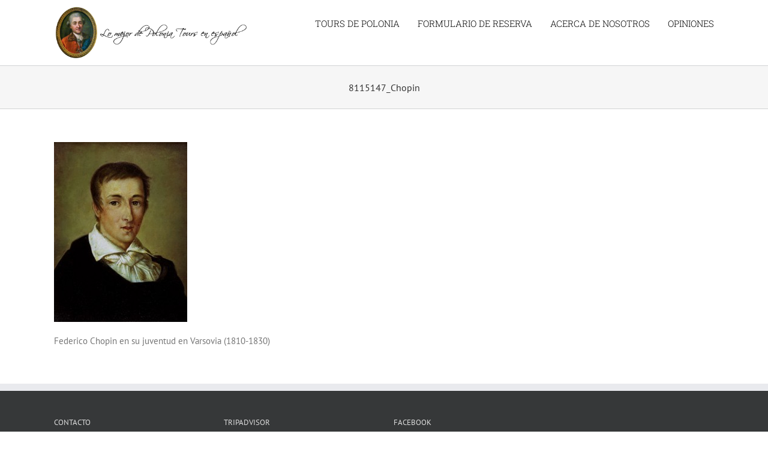

--- FILE ---
content_type: text/html; charset=UTF-8
request_url: https://lomejordepolonia.com/nuestros-tours-2/huellas-federico-chopin-varsovia-zelazowa-wola/8115147_chopin/
body_size: 11951
content:
<!DOCTYPE html>
<html class="avada-html-layout-wide avada-html-header-position-top" lang="es-ES" prefix="og: http://ogp.me/ns# fb: http://ogp.me/ns/fb#">
<head>
	<meta http-equiv="X-UA-Compatible" content="IE=edge" />
	<meta http-equiv="Content-Type" content="text/html; charset=utf-8"/>
	<meta name="viewport" content="width=device-width, initial-scale=1" />
	<meta name='robots' content='index, follow, max-image-preview:large, max-snippet:-1, max-video-preview:-1' />
	<style>img:is([sizes="auto" i], [sizes^="auto," i]) { contain-intrinsic-size: 3000px 1500px }</style>
	<link rel="alternate" hreflang="es" href="https://lomejordepolonia.com/nuestros-tours-2/huellas-federico-chopin-varsovia-zelazowa-wola/8115147_chopin/" />

	<!-- This site is optimized with the Yoast SEO plugin v25.1 - https://yoast.com/wordpress/plugins/seo/ -->
	<title>8115147_Chopin - Lo mejor de Polonia</title>
	<link rel="canonical" href="https://lomejordepolonia.com/nuestros-tours-2/huellas-federico-chopin-varsovia-zelazowa-wola/8115147_chopin/" />
	<meta property="og:locale" content="es_ES" />
	<meta property="og:type" content="article" />
	<meta property="og:title" content="8115147_Chopin - Lo mejor de Polonia" />
	<meta property="og:description" content="Federico Chopin en su juventud en Varsovia (1810-1830)" />
	<meta property="og:url" content="https://lomejordepolonia.com/nuestros-tours-2/huellas-federico-chopin-varsovia-zelazowa-wola/8115147_chopin/" />
	<meta property="og:site_name" content="Lo mejor de Polonia" />
	<meta property="article:modified_time" content="2018-12-31T16:56:18+00:00" />
	<meta property="og:image" content="https://lomejordepolonia.com/nuestros-tours-2/huellas-federico-chopin-varsovia-zelazowa-wola/8115147_chopin" />
	<meta property="og:image:width" content="350" />
	<meta property="og:image:height" content="472" />
	<meta property="og:image:type" content="image/jpeg" />
	<meta name="twitter:card" content="summary_large_image" />
	<script type="application/ld+json" class="yoast-schema-graph">{"@context":"https://schema.org","@graph":[{"@type":"WebPage","@id":"https://lomejordepolonia.com/nuestros-tours-2/huellas-federico-chopin-varsovia-zelazowa-wola/8115147_chopin/","url":"https://lomejordepolonia.com/nuestros-tours-2/huellas-federico-chopin-varsovia-zelazowa-wola/8115147_chopin/","name":"8115147_Chopin - Lo mejor de Polonia","isPartOf":{"@id":"https://lomejordepolonia.com/#website"},"primaryImageOfPage":{"@id":"https://lomejordepolonia.com/nuestros-tours-2/huellas-federico-chopin-varsovia-zelazowa-wola/8115147_chopin/#primaryimage"},"image":{"@id":"https://lomejordepolonia.com/nuestros-tours-2/huellas-federico-chopin-varsovia-zelazowa-wola/8115147_chopin/#primaryimage"},"thumbnailUrl":"https://lomejordepolonia.com/wp-content/uploads/2018/12/8115147_Chopin.jpg","datePublished":"2018-12-31T16:52:37+00:00","dateModified":"2018-12-31T16:56:18+00:00","breadcrumb":{"@id":"https://lomejordepolonia.com/nuestros-tours-2/huellas-federico-chopin-varsovia-zelazowa-wola/8115147_chopin/#breadcrumb"},"inLanguage":"es","potentialAction":[{"@type":"ReadAction","target":["https://lomejordepolonia.com/nuestros-tours-2/huellas-federico-chopin-varsovia-zelazowa-wola/8115147_chopin/"]}]},{"@type":"ImageObject","inLanguage":"es","@id":"https://lomejordepolonia.com/nuestros-tours-2/huellas-federico-chopin-varsovia-zelazowa-wola/8115147_chopin/#primaryimage","url":"https://lomejordepolonia.com/wp-content/uploads/2018/12/8115147_Chopin.jpg","contentUrl":"https://lomejordepolonia.com/wp-content/uploads/2018/12/8115147_Chopin.jpg","width":350,"height":472,"caption":"Federico Chopin en su juventud en Varsovia (1810-1830)"},{"@type":"BreadcrumbList","@id":"https://lomejordepolonia.com/nuestros-tours-2/huellas-federico-chopin-varsovia-zelazowa-wola/8115147_chopin/#breadcrumb","itemListElement":[{"@type":"ListItem","position":1,"name":"Strona główna","item":"https://lomejordepolonia.com/"},{"@type":"ListItem","position":2,"name":"¡Los mejores tours de Polonia en español!_OLD","item":"https://lomejordepolonia.com/nuestros-tours-2/"},{"@type":"ListItem","position":3,"name":"TOUR CHOPIN EN VARSOVIA Y ŻELAZOWA WOLA","item":"https://lomejordepolonia.com/nuestros-tours-2/huellas-federico-chopin-varsovia-zelazowa-wola/"},{"@type":"ListItem","position":4,"name":"8115147_Chopin"}]},{"@type":"WebSite","@id":"https://lomejordepolonia.com/#website","url":"https://lomejordepolonia.com/","name":"Lo mejor de Polonia","description":"Tours en español","potentialAction":[{"@type":"SearchAction","target":{"@type":"EntryPoint","urlTemplate":"https://lomejordepolonia.com/?s={search_term_string}"},"query-input":{"@type":"PropertyValueSpecification","valueRequired":true,"valueName":"search_term_string"}}],"inLanguage":"es"}]}</script>
	<!-- / Yoast SEO plugin. -->


<link rel="alternate" type="application/rss+xml" title="Lo mejor de Polonia &raquo; Feed" href="https://lomejordepolonia.com/feed/" />
<link rel="alternate" type="application/rss+xml" title="Lo mejor de Polonia &raquo; Feed de los comentarios" href="https://lomejordepolonia.com/comments/feed/" />
		
		
		
									<meta name="description" content="Federico Chopin en su juventud en Varsovia (1810-1830)"/>
				
		<meta property="og:locale" content="es_ES"/>
		<meta property="og:type" content="article"/>
		<meta property="og:site_name" content="Lo mejor de Polonia"/>
		<meta property="og:title" content="8115147_Chopin - Lo mejor de Polonia"/>
				<meta property="og:description" content="Federico Chopin en su juventud en Varsovia (1810-1830)"/>
				<meta property="og:url" content="https://lomejordepolonia.com/nuestros-tours-2/huellas-federico-chopin-varsovia-zelazowa-wola/8115147_chopin/"/>
													<meta property="article:modified_time" content="2018-12-31T16:56:18+00:00"/>
											<meta property="og:image" content="https://lomejordepolonia.com/wp-content/uploads/2022/02/Logo-y-texto-ver-2-na-www-default.png"/>
		<meta property="og:image:width" content="960"/>
		<meta property="og:image:height" content="260"/>
		<meta property="og:image:type" content="image/png"/>
				<script type="text/javascript">
/* <![CDATA[ */
window._wpemojiSettings = {"baseUrl":"https:\/\/s.w.org\/images\/core\/emoji\/15.0.3\/72x72\/","ext":".png","svgUrl":"https:\/\/s.w.org\/images\/core\/emoji\/15.0.3\/svg\/","svgExt":".svg","source":{"concatemoji":"https:\/\/lomejordepolonia.com\/wp-includes\/js\/wp-emoji-release.min.js?ver=6.7.4"}};
/*! This file is auto-generated */
!function(i,n){var o,s,e;function c(e){try{var t={supportTests:e,timestamp:(new Date).valueOf()};sessionStorage.setItem(o,JSON.stringify(t))}catch(e){}}function p(e,t,n){e.clearRect(0,0,e.canvas.width,e.canvas.height),e.fillText(t,0,0);var t=new Uint32Array(e.getImageData(0,0,e.canvas.width,e.canvas.height).data),r=(e.clearRect(0,0,e.canvas.width,e.canvas.height),e.fillText(n,0,0),new Uint32Array(e.getImageData(0,0,e.canvas.width,e.canvas.height).data));return t.every(function(e,t){return e===r[t]})}function u(e,t,n){switch(t){case"flag":return n(e,"\ud83c\udff3\ufe0f\u200d\u26a7\ufe0f","\ud83c\udff3\ufe0f\u200b\u26a7\ufe0f")?!1:!n(e,"\ud83c\uddfa\ud83c\uddf3","\ud83c\uddfa\u200b\ud83c\uddf3")&&!n(e,"\ud83c\udff4\udb40\udc67\udb40\udc62\udb40\udc65\udb40\udc6e\udb40\udc67\udb40\udc7f","\ud83c\udff4\u200b\udb40\udc67\u200b\udb40\udc62\u200b\udb40\udc65\u200b\udb40\udc6e\u200b\udb40\udc67\u200b\udb40\udc7f");case"emoji":return!n(e,"\ud83d\udc26\u200d\u2b1b","\ud83d\udc26\u200b\u2b1b")}return!1}function f(e,t,n){var r="undefined"!=typeof WorkerGlobalScope&&self instanceof WorkerGlobalScope?new OffscreenCanvas(300,150):i.createElement("canvas"),a=r.getContext("2d",{willReadFrequently:!0}),o=(a.textBaseline="top",a.font="600 32px Arial",{});return e.forEach(function(e){o[e]=t(a,e,n)}),o}function t(e){var t=i.createElement("script");t.src=e,t.defer=!0,i.head.appendChild(t)}"undefined"!=typeof Promise&&(o="wpEmojiSettingsSupports",s=["flag","emoji"],n.supports={everything:!0,everythingExceptFlag:!0},e=new Promise(function(e){i.addEventListener("DOMContentLoaded",e,{once:!0})}),new Promise(function(t){var n=function(){try{var e=JSON.parse(sessionStorage.getItem(o));if("object"==typeof e&&"number"==typeof e.timestamp&&(new Date).valueOf()<e.timestamp+604800&&"object"==typeof e.supportTests)return e.supportTests}catch(e){}return null}();if(!n){if("undefined"!=typeof Worker&&"undefined"!=typeof OffscreenCanvas&&"undefined"!=typeof URL&&URL.createObjectURL&&"undefined"!=typeof Blob)try{var e="postMessage("+f.toString()+"("+[JSON.stringify(s),u.toString(),p.toString()].join(",")+"));",r=new Blob([e],{type:"text/javascript"}),a=new Worker(URL.createObjectURL(r),{name:"wpTestEmojiSupports"});return void(a.onmessage=function(e){c(n=e.data),a.terminate(),t(n)})}catch(e){}c(n=f(s,u,p))}t(n)}).then(function(e){for(var t in e)n.supports[t]=e[t],n.supports.everything=n.supports.everything&&n.supports[t],"flag"!==t&&(n.supports.everythingExceptFlag=n.supports.everythingExceptFlag&&n.supports[t]);n.supports.everythingExceptFlag=n.supports.everythingExceptFlag&&!n.supports.flag,n.DOMReady=!1,n.readyCallback=function(){n.DOMReady=!0}}).then(function(){return e}).then(function(){var e;n.supports.everything||(n.readyCallback(),(e=n.source||{}).concatemoji?t(e.concatemoji):e.wpemoji&&e.twemoji&&(t(e.twemoji),t(e.wpemoji)))}))}((window,document),window._wpemojiSettings);
/* ]]> */
</script>
<style id='wp-emoji-styles-inline-css' type='text/css'>

	img.wp-smiley, img.emoji {
		display: inline !important;
		border: none !important;
		box-shadow: none !important;
		height: 1em !important;
		width: 1em !important;
		margin: 0 0.07em !important;
		vertical-align: -0.1em !important;
		background: none !important;
		padding: 0 !important;
	}
</style>
<link rel='stylesheet' id='contact-form-7-css' href='https://lomejordepolonia.com/wp-content/plugins/contact-form-7/includes/css/styles.css?ver=6.1' type='text/css' media='all' />
<link rel='stylesheet' id='fusion-dynamic-css-css' href='https://lomejordepolonia.com/wp-content/uploads/fusion-styles/e1baef2cddd863a9e5c77b3255fbabfc.min.css?ver=3.11.15' type='text/css' media='all' />
<script type="text/javascript" src="https://lomejordepolonia.com/wp-includes/js/jquery/jquery.min.js?ver=3.7.1" id="jquery-core-js"></script>
<script type="text/javascript" src="https://lomejordepolonia.com/wp-includes/js/jquery/jquery-migrate.min.js?ver=3.4.1" id="jquery-migrate-js"></script>
<link rel="https://api.w.org/" href="https://lomejordepolonia.com/wp-json/" /><link rel="alternate" title="JSON" type="application/json" href="https://lomejordepolonia.com/wp-json/wp/v2/media/13818" /><link rel="EditURI" type="application/rsd+xml" title="RSD" href="https://lomejordepolonia.com/xmlrpc.php?rsd" />
<meta name="generator" content="WordPress 6.7.4" />
<link rel='shortlink' href='https://lomejordepolonia.com/?p=13818' />
<link rel="alternate" title="oEmbed (JSON)" type="application/json+oembed" href="https://lomejordepolonia.com/wp-json/oembed/1.0/embed?url=https%3A%2F%2Flomejordepolonia.com%2Fnuestros-tours-2%2Fhuellas-federico-chopin-varsovia-zelazowa-wola%2F8115147_chopin%2F" />
<link rel="alternate" title="oEmbed (XML)" type="text/xml+oembed" href="https://lomejordepolonia.com/wp-json/oembed/1.0/embed?url=https%3A%2F%2Flomejordepolonia.com%2Fnuestros-tours-2%2Fhuellas-federico-chopin-varsovia-zelazowa-wola%2F8115147_chopin%2F&#038;format=xml" />
<meta name="generator" content="WPML ver:4.0.5 stt:2;" />
<style type="text/css" id="css-fb-visibility">@media screen and (max-width: 640px){.fusion-no-small-visibility{display:none !important;}body .sm-text-align-center{text-align:center !important;}body .sm-text-align-left{text-align:left !important;}body .sm-text-align-right{text-align:right !important;}body .sm-flex-align-center{justify-content:center !important;}body .sm-flex-align-flex-start{justify-content:flex-start !important;}body .sm-flex-align-flex-end{justify-content:flex-end !important;}body .sm-mx-auto{margin-left:auto !important;margin-right:auto !important;}body .sm-ml-auto{margin-left:auto !important;}body .sm-mr-auto{margin-right:auto !important;}body .fusion-absolute-position-small{position:absolute;top:auto;width:100%;}.awb-sticky.awb-sticky-small{ position: sticky; top: var(--awb-sticky-offset,0); }}@media screen and (min-width: 641px) and (max-width: 1024px){.fusion-no-medium-visibility{display:none !important;}body .md-text-align-center{text-align:center !important;}body .md-text-align-left{text-align:left !important;}body .md-text-align-right{text-align:right !important;}body .md-flex-align-center{justify-content:center !important;}body .md-flex-align-flex-start{justify-content:flex-start !important;}body .md-flex-align-flex-end{justify-content:flex-end !important;}body .md-mx-auto{margin-left:auto !important;margin-right:auto !important;}body .md-ml-auto{margin-left:auto !important;}body .md-mr-auto{margin-right:auto !important;}body .fusion-absolute-position-medium{position:absolute;top:auto;width:100%;}.awb-sticky.awb-sticky-medium{ position: sticky; top: var(--awb-sticky-offset,0); }}@media screen and (min-width: 1025px){.fusion-no-large-visibility{display:none !important;}body .lg-text-align-center{text-align:center !important;}body .lg-text-align-left{text-align:left !important;}body .lg-text-align-right{text-align:right !important;}body .lg-flex-align-center{justify-content:center !important;}body .lg-flex-align-flex-start{justify-content:flex-start !important;}body .lg-flex-align-flex-end{justify-content:flex-end !important;}body .lg-mx-auto{margin-left:auto !important;margin-right:auto !important;}body .lg-ml-auto{margin-left:auto !important;}body .lg-mr-auto{margin-right:auto !important;}body .fusion-absolute-position-large{position:absolute;top:auto;width:100%;}.awb-sticky.awb-sticky-large{ position: sticky; top: var(--awb-sticky-offset,0); }}</style><meta name="generator" content="Elementor 3.28.4; features: additional_custom_breakpoints, e_local_google_fonts; settings: css_print_method-external, google_font-enabled, font_display-auto">
<style type="text/css">.recentcomments a{display:inline !important;padding:0 !important;margin:0 !important;}</style>			<style>
				.e-con.e-parent:nth-of-type(n+4):not(.e-lazyloaded):not(.e-no-lazyload),
				.e-con.e-parent:nth-of-type(n+4):not(.e-lazyloaded):not(.e-no-lazyload) * {
					background-image: none !important;
				}
				@media screen and (max-height: 1024px) {
					.e-con.e-parent:nth-of-type(n+3):not(.e-lazyloaded):not(.e-no-lazyload),
					.e-con.e-parent:nth-of-type(n+3):not(.e-lazyloaded):not(.e-no-lazyload) * {
						background-image: none !important;
					}
				}
				@media screen and (max-height: 640px) {
					.e-con.e-parent:nth-of-type(n+2):not(.e-lazyloaded):not(.e-no-lazyload),
					.e-con.e-parent:nth-of-type(n+2):not(.e-lazyloaded):not(.e-no-lazyload) * {
						background-image: none !important;
					}
				}
			</style>
			<link rel="icon" href="https://lomejordepolonia.com/wp-content/uploads/2016/11/ms-icon-310x310-66x66.png" sizes="32x32" />
<link rel="icon" href="https://lomejordepolonia.com/wp-content/uploads/2016/11/ms-icon-310x310-200x200.png" sizes="192x192" />
<link rel="apple-touch-icon" href="https://lomejordepolonia.com/wp-content/uploads/2016/11/ms-icon-310x310-200x200.png" />
<meta name="msapplication-TileImage" content="https://lomejordepolonia.com/wp-content/uploads/2016/11/ms-icon-310x310-300x300.png" />
		<script type="text/javascript">
			var doc = document.documentElement;
			doc.setAttribute( 'data-useragent', navigator.userAgent );
		</script>
		<!-- Global site tag (gtag.js) - Google Analytics -->
<script async src="https://www.googletagmanager.com/gtag/js?id=G-252BCQC7SM"></script>
<script>
  window.dataLayer = window.dataLayer || [];
  function gtag(){dataLayer.push(arguments);}
  gtag('js', new Date());

  gtag('config', 'G-252BCQC7SM');
</script>
	</head>

<body class="attachment attachment-template-default attachmentid-13818 attachment-jpeg fusion-image-hovers fusion-pagination-sizing fusion-button_type-flat fusion-button_span-no fusion-button_gradient-linear avada-image-rollover-circle-yes avada-image-rollover-yes avada-image-rollover-direction-left fusion-has-button-gradient fusion-body ltr fusion-sticky-header no-tablet-sticky-header no-mobile-sticky-header no-mobile-slidingbar avada-has-rev-slider-styles fusion-disable-outline fusion-sub-menu-fade mobile-logo-pos-left layout-wide-mode avada-has-boxed-modal-shadow- layout-scroll-offset-full avada-has-zero-margin-offset-top fusion-top-header menu-text-align-left mobile-menu-design-modern fusion-show-pagination-text fusion-header-layout-v1 avada-responsive avada-footer-fx-bg-parallax avada-menu-highlight-style-bar fusion-search-form-clean fusion-main-menu-search-overlay fusion-avatar-circle avada-sticky-shrinkage avada-dropdown-styles avada-blog-layout-large avada-blog-archive-layout-grid avada-header-shadow-no avada-menu-icon-position-left avada-has-megamenu-shadow avada-has-mainmenu-dropdown-divider avada-has-breadcrumb-mobile-hidden avada-has-page-title-mobile-height-auto avada-has-titlebar-bar_and_content avada-has-pagination-padding avada-flyout-menu-direction-fade avada-ec-views-v1 elementor-default elementor-kit-14359" data-awb-post-id="13818">
		<a class="skip-link screen-reader-text" href="#content">Saltar al contenido</a>

	<div id="boxed-wrapper">
		
		<div id="wrapper" class="fusion-wrapper">
			<div id="home" style="position:relative;top:-1px;"></div>
							
										
							<div id="sliders-container" class="fusion-slider-visibility">
					</div>
				
					
			<header class="fusion-header-wrapper">
				<div class="fusion-header-v1 fusion-logo-alignment fusion-logo-left fusion-sticky-menu-1 fusion-sticky-logo-1 fusion-mobile-logo-1  fusion-mobile-menu-design-modern">
					<div class="fusion-header-sticky-height"></div>
<div class="fusion-header">
	<div class="fusion-row">
					<div class="fusion-logo" data-margin-top="10px" data-margin-bottom="10px" data-margin-left="0px" data-margin-right="0px">
			<a class="fusion-logo-link"  href="https://lomejordepolonia.com/" >

						<!-- standard logo -->
			<img fetchpriority="high" src="https://lomejordepolonia.com/wp-content/uploads/2022/02/Logo-y-texto-ver-2-na-www-default.png" srcset="https://lomejordepolonia.com/wp-content/uploads/2022/02/Logo-y-texto-ver-2-na-www-default.png 1x, https://lomejordepolonia.com/wp-content/uploads/2022/02/Logo-y-texto-ver-2-na-www-retina-full-HD.png 2x" width="960" height="260" style="max-height:260px;height:auto;" alt="Lo mejor de Polonia Logo" data-retina_logo_url="https://lomejordepolonia.com/wp-content/uploads/2022/02/Logo-y-texto-ver-2-na-www-retina-full-HD.png" class="fusion-standard-logo" />

											<!-- mobile logo -->
				<img src="https://lomejordepolonia.com/wp-content/uploads/2022/02/Logo-y-texto-ver-2-movil-na-www-resized.png" srcset="https://lomejordepolonia.com/wp-content/uploads/2022/02/Logo-y-texto-ver-2-movil-na-www-resized.png 1x, https://lomejordepolonia.com/wp-content/uploads/2022/02/Logo-y-texto-ver-2-movil-na-www-resized.png 2x" width="640" height="274" style="max-height:274px;height:auto;" alt="Lo mejor de Polonia Logo" data-retina_logo_url="https://lomejordepolonia.com/wp-content/uploads/2022/02/Logo-y-texto-ver-2-movil-na-www-resized.png" class="fusion-mobile-logo" />
			
											<!-- sticky header logo -->
				<img src="https://lomejordepolonia.com/wp-content/uploads/2022/02/Logo-y-texto-ver-2-na-www-cabecera-fija-una-linia.png" srcset="https://lomejordepolonia.com/wp-content/uploads/2022/02/Logo-y-texto-ver-2-na-www-cabecera-fija-una-linia.png 1x, https://lomejordepolonia.com/wp-content/uploads/2022/02/Logo-y-texto-ver-2-na-www-default.png 2x" width="480" height="130" style="max-height:130px;height:auto;" alt="Lo mejor de Polonia Logo" data-retina_logo_url="https://lomejordepolonia.com/wp-content/uploads/2022/02/Logo-y-texto-ver-2-na-www-default.png" class="fusion-sticky-logo" />
					</a>
		</div>		<nav class="fusion-main-menu" aria-label="Menú principal"><div class="fusion-overlay-search">		<form role="search" class="searchform fusion-search-form  fusion-search-form-clean" method="get" action="https://lomejordepolonia.com/">
			<div class="fusion-search-form-content">

				
				<div class="fusion-search-field search-field">
					<label><span class="screen-reader-text">Buscar:</span>
													<input type="search" value="" name="s" class="s" placeholder="Buscar..." required aria-required="true" aria-label="Buscar..."/>
											</label>
				</div>
				<div class="fusion-search-button search-button">
					<input type="submit" class="fusion-search-submit searchsubmit" aria-label="Buscar" value="&#xf002;" />
									</div>

				
			</div>


			
		</form>
		<div class="fusion-search-spacer"></div><a href="#" role="button" aria-label="Close Search" class="fusion-close-search"></a></div><ul id="menu-main" class="fusion-menu"><li  id="menu-item-14135"  class="menu-item menu-item-type-post_type menu-item-object-page menu-item-home menu-item-14135"  data-item-id="14135"><a  href="https://lomejordepolonia.com/" class="fusion-bar-highlight"><span class="menu-text">TOURS DE POLONIA</span></a></li><li  id="menu-item-13500"  class="menu-item menu-item-type-post_type menu-item-object-page menu-item-13500"  data-item-id="13500"><a  href="https://lomejordepolonia.com/contacto/" class="fusion-bar-highlight"><span class="menu-text">FORMULARIO DE RESERVA</span></a></li><li  id="menu-item-11696"  class="menu-item menu-item-type-post_type menu-item-object-page menu-item-11696"  data-item-id="11696"><a  href="https://lomejordepolonia.com/acerca-de-nosotros/" class="fusion-bar-highlight"><span class="menu-text">ACERCA DE NOSOTROS</span></a></li><li  id="menu-item-12366"  class="menu-item menu-item-type-post_type menu-item-object-page menu-item-12366"  data-item-id="12366"><a  href="https://lomejordepolonia.com/resenas/" class="fusion-bar-highlight"><span class="menu-text">OPINIONES</span></a></li></ul></nav><nav class="fusion-main-menu fusion-sticky-menu" aria-label="Main Menu Sticky"><div class="fusion-overlay-search">		<form role="search" class="searchform fusion-search-form  fusion-search-form-clean" method="get" action="https://lomejordepolonia.com/">
			<div class="fusion-search-form-content">

				
				<div class="fusion-search-field search-field">
					<label><span class="screen-reader-text">Buscar:</span>
													<input type="search" value="" name="s" class="s" placeholder="Buscar..." required aria-required="true" aria-label="Buscar..."/>
											</label>
				</div>
				<div class="fusion-search-button search-button">
					<input type="submit" class="fusion-search-submit searchsubmit" aria-label="Buscar" value="&#xf002;" />
									</div>

				
			</div>


			
		</form>
		<div class="fusion-search-spacer"></div><a href="#" role="button" aria-label="Close Search" class="fusion-close-search"></a></div><ul id="menu-main-1" class="fusion-menu"><li   class="menu-item menu-item-type-post_type menu-item-object-page menu-item-home menu-item-14135"  data-item-id="14135"><a  href="https://lomejordepolonia.com/" class="fusion-bar-highlight"><span class="menu-text">TOURS DE POLONIA</span></a></li><li   class="menu-item menu-item-type-post_type menu-item-object-page menu-item-13500"  data-item-id="13500"><a  href="https://lomejordepolonia.com/contacto/" class="fusion-bar-highlight"><span class="menu-text">FORMULARIO DE RESERVA</span></a></li><li   class="menu-item menu-item-type-post_type menu-item-object-page menu-item-11696"  data-item-id="11696"><a  href="https://lomejordepolonia.com/acerca-de-nosotros/" class="fusion-bar-highlight"><span class="menu-text">ACERCA DE NOSOTROS</span></a></li><li   class="menu-item menu-item-type-post_type menu-item-object-page menu-item-12366"  data-item-id="12366"><a  href="https://lomejordepolonia.com/resenas/" class="fusion-bar-highlight"><span class="menu-text">OPINIONES</span></a></li></ul></nav>	<div class="fusion-mobile-menu-icons">
							<a href="#" class="fusion-icon awb-icon-bars" aria-label="Alternar menú móvil" aria-expanded="false"></a>
		
		
		
			</div>

<nav class="fusion-mobile-nav-holder fusion-mobile-menu-text-align-left" aria-label="Main Menu Mobile"></nav>

	<nav class="fusion-mobile-nav-holder fusion-mobile-menu-text-align-left fusion-mobile-sticky-nav-holder" aria-label="Main Menu Mobile Sticky"></nav>
					</div>
</div>
				</div>
				<div class="fusion-clearfix"></div>
			</header>
			
							
			<section class="avada-page-titlebar-wrapper" aria-label="Barra de título de la página">
	<div class="fusion-page-title-bar fusion-page-title-bar-breadcrumbs fusion-page-title-bar-center">
		<div class="fusion-page-title-row">
			<div class="fusion-page-title-wrapper">
				<div class="fusion-page-title-captions">

																							<h1 class="entry-title">8115147_Chopin</h1>

											
																
				</div>

				
			</div>
		</div>
	</div>
</section>

						<main id="main" class="clearfix ">
				<div class="fusion-row" style="">
<section id="content" style="width: 100%;">
					<div id="post-13818" class="post-13818 attachment type-attachment status-inherit hentry">
			<span class="entry-title rich-snippet-hidden">8115147_Chopin</span><span class="vcard rich-snippet-hidden"><span class="fn"><a href="https://lomejordepolonia.com/author/administrator/" title="Entradas de Kazik Przeszowski" rel="author">Kazik Przeszowski</a></span></span><span class="updated rich-snippet-hidden">2018-12-31T16:56:18+00:00</span>
				
			<div class="post-content">
				<p class="attachment"><a data-rel="iLightbox[postimages]" data-title="" data-caption="" href='https://lomejordepolonia.com/wp-content/uploads/2018/12/8115147_Chopin.jpg'><img loading="lazy" decoding="async" width="222" height="300" src="https://lomejordepolonia.com/wp-content/uploads/2018/12/8115147_Chopin-222x300.jpg" class="attachment-medium size-medium" alt="Federico Chopin en su juventud en Varsovia (1810-1830)" srcset="https://lomejordepolonia.com/wp-content/uploads/2018/12/8115147_Chopin-200x270.jpg 200w, https://lomejordepolonia.com/wp-content/uploads/2018/12/8115147_Chopin-222x300.jpg 222w, https://lomejordepolonia.com/wp-content/uploads/2018/12/8115147_Chopin.jpg 350w" sizes="(max-width: 222px) 100vw, 222px" /></a></p>
<p>Federico Chopin en su juventud en Varsovia (1810-1830)</p>
							</div>
																													</div>
	</section>
						
					</div>  <!-- fusion-row -->
				</main>  <!-- #main -->
				
				
								
					
		<div class="fusion-footer">
					
	<footer class="fusion-footer-widget-area fusion-widget-area">
		<div class="fusion-row">
			<div class="fusion-columns fusion-columns-4 fusion-widget-area">
				
																									<div class="fusion-column col-lg-3 col-md-3 col-sm-3">
							<section id="contact_info-widget-5" class="fusion-footer-widget-column widget contact_info"><h4 class="widget-title">Contacto</h4>
		<div class="contact-info-container">
			
			
							<p class="mobile">Móvil: <a href="tel:+48-784-984-760 (estamos en el Whatsapp)">+48-784-984-760 (estamos en el Whatsapp)</a></p>
			
			
												<p class="email">Email: <a href="mailto:&#99;&#97;si&#109;&#105;ro&#64;&#108;&#111;mej&#111;&#114;d&#101;&#112;&#111;lo&#110;&#105;&#97;.&#99;&#111;m">casimiro@lomejordepolonia.com</a></p>
							
					</div>
		<div style="clear:both;"></div></section><section id="text-39" class="fusion-footer-widget-column widget widget_text" style="border-style: solid;border-color:transparent;border-width:0px;">			<div class="textwidget"><ul>
<li><a href="https://lomejordepolonia.com/politica-de-cookies/">Política de cookies</a></li>
<li><a href="https://lomejordepolonia.com/politica-de-privacidad/">Política de privacidad</a></li>
<li><a href="https://lomejordepolonia.com/reglamentos-de-servicio/">Reglamentos de servicio</a></li>
<li><a href="https://lomejordepolonia.com/politica-de-cancelacion/">Política de cancelación</a></li>
</ul>
</div>
		<div style="clear:both;"></div></section>																					</div>
																										<div class="fusion-column col-lg-3 col-md-3 col-sm-3">
							<section id="text-36" class="fusion-footer-widget-column widget widget_text"><h4 class="widget-title">TRIPADVISOR</h4>			<div class="textwidget"><div id="TA_excellent486" class="TA_excellent">
<ul id="34QgnEAE4D" class="TA_links ePjmKNTX9Av">
<li id="H7Yr6l" class="7NRu2VGu4gsS">
<a target="_blank" href="https://www.tripadvisor.es/"><img src="https://static.tacdn.com/img2/widget/tripadvisor_logo_115x18.gif" alt="TripAdvisor" class="widEXCIMG" id="CDSWIDEXCLOGO"/></a>
</li>
</ul>
</div>
<script async src="https://www.jscache.com/wejs?wtype=excellent&amp;uniq=486&amp;locationId=4374310&amp;lang=es&amp;display_version=2" data-loadtrk onload="this.loadtrk=true"></script></div>
		<div style="clear:both;"></div></section>																					</div>
																										<div class="fusion-column col-lg-3 col-md-3 col-sm-3">
							<section id="text-33" class="fusion-footer-widget-column widget widget_text"><h4 class="widget-title">FACEBOOK</h4>			<div class="textwidget"><iframe src="https://www.facebook.com/plugins/page.php?href=https%3A%2F%2Fwww.facebook.com%2FLo-mejor-de-Varsovia-Warsaw-landmarks-Tourism-services-368007016604494%2F&tabs&width=200&height=130&small_header=false&adapt_container_width=true&hide_cover=true&show_facepile=false&appId" style="border:none;overflow:hidden" scrolling="no" frameborder="0" allowTransparency="true"></iframe></div>
		<div style="clear:both;"></div></section>																					</div>
																										<div class="fusion-column fusion-column-last col-lg-3 col-md-3 col-sm-3">
													</div>
																											
				<div class="fusion-clearfix"></div>
			</div> <!-- fusion-columns -->
		</div> <!-- fusion-row -->
	</footer> <!-- fusion-footer-widget-area -->

	
	<footer id="footer" class="fusion-footer-copyright-area">
		<div class="fusion-row">
			<div class="fusion-copyright-content">

				<div class="fusion-copyright-notice">
		<div>
		© 2025 Travel Agency "Lo mejor de Europa" s.c. | Todos los derechos reservados	</div>
</div>

			</div> <!-- fusion-fusion-copyright-content -->
		</div> <!-- fusion-row -->
	</footer> <!-- #footer -->
		</div> <!-- fusion-footer -->

		
																</div> <!-- wrapper -->
		</div> <!-- #boxed-wrapper -->
				<a class="fusion-one-page-text-link fusion-page-load-link" tabindex="-1" href="#" aria-hidden="true">Page load link</a>

		<div class="avada-footer-scripts">
			<script type="text/javascript">var fusionNavIsCollapsed=function(e){var t,n;window.innerWidth<=e.getAttribute("data-breakpoint")?(e.classList.add("collapse-enabled"),e.classList.remove("awb-menu_desktop"),e.classList.contains("expanded")||window.dispatchEvent(new CustomEvent("fusion-mobile-menu-collapsed",{detail:{nav:e}})),(n=e.querySelectorAll(".menu-item-has-children.expanded")).length&&n.forEach(function(e){e.querySelector(".awb-menu__open-nav-submenu_mobile").setAttribute("aria-expanded","false")})):(null!==e.querySelector(".menu-item-has-children.expanded .awb-menu__open-nav-submenu_click")&&e.querySelector(".menu-item-has-children.expanded .awb-menu__open-nav-submenu_click").click(),e.classList.remove("collapse-enabled"),e.classList.add("awb-menu_desktop"),null!==e.querySelector(".awb-menu__main-ul")&&e.querySelector(".awb-menu__main-ul").removeAttribute("style")),e.classList.add("no-wrapper-transition"),clearTimeout(t),t=setTimeout(()=>{e.classList.remove("no-wrapper-transition")},400),e.classList.remove("loading")},fusionRunNavIsCollapsed=function(){var e,t=document.querySelectorAll(".awb-menu");for(e=0;e<t.length;e++)fusionNavIsCollapsed(t[e])};function avadaGetScrollBarWidth(){var e,t,n,l=document.createElement("p");return l.style.width="100%",l.style.height="200px",(e=document.createElement("div")).style.position="absolute",e.style.top="0px",e.style.left="0px",e.style.visibility="hidden",e.style.width="200px",e.style.height="150px",e.style.overflow="hidden",e.appendChild(l),document.body.appendChild(e),t=l.offsetWidth,e.style.overflow="scroll",t==(n=l.offsetWidth)&&(n=e.clientWidth),document.body.removeChild(e),jQuery("html").hasClass("awb-scroll")&&10<t-n?10:t-n}fusionRunNavIsCollapsed(),window.addEventListener("fusion-resize-horizontal",fusionRunNavIsCollapsed);</script>			<script>
				const lazyloadRunObserver = () => {
					const lazyloadBackgrounds = document.querySelectorAll( `.e-con.e-parent:not(.e-lazyloaded)` );
					const lazyloadBackgroundObserver = new IntersectionObserver( ( entries ) => {
						entries.forEach( ( entry ) => {
							if ( entry.isIntersecting ) {
								let lazyloadBackground = entry.target;
								if( lazyloadBackground ) {
									lazyloadBackground.classList.add( 'e-lazyloaded' );
								}
								lazyloadBackgroundObserver.unobserve( entry.target );
							}
						});
					}, { rootMargin: '200px 0px 200px 0px' } );
					lazyloadBackgrounds.forEach( ( lazyloadBackground ) => {
						lazyloadBackgroundObserver.observe( lazyloadBackground );
					} );
				};
				const events = [
					'DOMContentLoaded',
					'elementor/lazyload/observe',
				];
				events.forEach( ( event ) => {
					document.addEventListener( event, lazyloadRunObserver );
				} );
			</script>
			<style id='global-styles-inline-css' type='text/css'>
:root{--wp--preset--aspect-ratio--square: 1;--wp--preset--aspect-ratio--4-3: 4/3;--wp--preset--aspect-ratio--3-4: 3/4;--wp--preset--aspect-ratio--3-2: 3/2;--wp--preset--aspect-ratio--2-3: 2/3;--wp--preset--aspect-ratio--16-9: 16/9;--wp--preset--aspect-ratio--9-16: 9/16;--wp--preset--color--black: #000000;--wp--preset--color--cyan-bluish-gray: #abb8c3;--wp--preset--color--white: #ffffff;--wp--preset--color--pale-pink: #f78da7;--wp--preset--color--vivid-red: #cf2e2e;--wp--preset--color--luminous-vivid-orange: #ff6900;--wp--preset--color--luminous-vivid-amber: #fcb900;--wp--preset--color--light-green-cyan: #7bdcb5;--wp--preset--color--vivid-green-cyan: #00d084;--wp--preset--color--pale-cyan-blue: #8ed1fc;--wp--preset--color--vivid-cyan-blue: #0693e3;--wp--preset--color--vivid-purple: #9b51e0;--wp--preset--color--awb-color-1: rgba(255,255,255,1);--wp--preset--color--awb-color-2: rgba(246,246,246,1);--wp--preset--color--awb-color-3: rgba(235,234,234,1);--wp--preset--color--awb-color-4: rgba(224,222,222,1);--wp--preset--color--awb-color-5: rgba(116,116,116,1);--wp--preset--color--awb-color-6: rgba(26,128,182,1);--wp--preset--color--awb-color-7: rgba(16,83,120,1);--wp--preset--color--awb-color-8: rgba(51,51,51,1);--wp--preset--color--awb-color-custom-10: rgba(90,171,214,1);--wp--preset--color--awb-color-custom-11: rgba(190,189,189,1);--wp--preset--color--awb-color-custom-12: rgba(0,0,0,1);--wp--preset--color--awb-color-custom-13: rgba(41,129,228,1);--wp--preset--color--awb-color-custom-14: rgba(191,191,191,1);--wp--preset--color--awb-color-custom-15: rgba(229,229,229,1);--wp--preset--color--awb-color-custom-16: rgba(235,234,234,0.8);--wp--preset--color--awb-color-custom-17: rgba(232,232,232,1);--wp--preset--color--awb-color-custom-18: rgba(0,0,0,0.1);--wp--preset--gradient--vivid-cyan-blue-to-vivid-purple: linear-gradient(135deg,rgba(6,147,227,1) 0%,rgb(155,81,224) 100%);--wp--preset--gradient--light-green-cyan-to-vivid-green-cyan: linear-gradient(135deg,rgb(122,220,180) 0%,rgb(0,208,130) 100%);--wp--preset--gradient--luminous-vivid-amber-to-luminous-vivid-orange: linear-gradient(135deg,rgba(252,185,0,1) 0%,rgba(255,105,0,1) 100%);--wp--preset--gradient--luminous-vivid-orange-to-vivid-red: linear-gradient(135deg,rgba(255,105,0,1) 0%,rgb(207,46,46) 100%);--wp--preset--gradient--very-light-gray-to-cyan-bluish-gray: linear-gradient(135deg,rgb(238,238,238) 0%,rgb(169,184,195) 100%);--wp--preset--gradient--cool-to-warm-spectrum: linear-gradient(135deg,rgb(74,234,220) 0%,rgb(151,120,209) 20%,rgb(207,42,186) 40%,rgb(238,44,130) 60%,rgb(251,105,98) 80%,rgb(254,248,76) 100%);--wp--preset--gradient--blush-light-purple: linear-gradient(135deg,rgb(255,206,236) 0%,rgb(152,150,240) 100%);--wp--preset--gradient--blush-bordeaux: linear-gradient(135deg,rgb(254,205,165) 0%,rgb(254,45,45) 50%,rgb(107,0,62) 100%);--wp--preset--gradient--luminous-dusk: linear-gradient(135deg,rgb(255,203,112) 0%,rgb(199,81,192) 50%,rgb(65,88,208) 100%);--wp--preset--gradient--pale-ocean: linear-gradient(135deg,rgb(255,245,203) 0%,rgb(182,227,212) 50%,rgb(51,167,181) 100%);--wp--preset--gradient--electric-grass: linear-gradient(135deg,rgb(202,248,128) 0%,rgb(113,206,126) 100%);--wp--preset--gradient--midnight: linear-gradient(135deg,rgb(2,3,129) 0%,rgb(40,116,252) 100%);--wp--preset--font-size--small: 11.25px;--wp--preset--font-size--medium: 20px;--wp--preset--font-size--large: 22.5px;--wp--preset--font-size--x-large: 42px;--wp--preset--font-size--normal: 15px;--wp--preset--font-size--xlarge: 30px;--wp--preset--font-size--huge: 45px;--wp--preset--spacing--20: 0.44rem;--wp--preset--spacing--30: 0.67rem;--wp--preset--spacing--40: 1rem;--wp--preset--spacing--50: 1.5rem;--wp--preset--spacing--60: 2.25rem;--wp--preset--spacing--70: 3.38rem;--wp--preset--spacing--80: 5.06rem;--wp--preset--shadow--natural: 6px 6px 9px rgba(0, 0, 0, 0.2);--wp--preset--shadow--deep: 12px 12px 50px rgba(0, 0, 0, 0.4);--wp--preset--shadow--sharp: 6px 6px 0px rgba(0, 0, 0, 0.2);--wp--preset--shadow--outlined: 6px 6px 0px -3px rgba(255, 255, 255, 1), 6px 6px rgba(0, 0, 0, 1);--wp--preset--shadow--crisp: 6px 6px 0px rgba(0, 0, 0, 1);}:where(.is-layout-flex){gap: 0.5em;}:where(.is-layout-grid){gap: 0.5em;}body .is-layout-flex{display: flex;}.is-layout-flex{flex-wrap: wrap;align-items: center;}.is-layout-flex > :is(*, div){margin: 0;}body .is-layout-grid{display: grid;}.is-layout-grid > :is(*, div){margin: 0;}:where(.wp-block-columns.is-layout-flex){gap: 2em;}:where(.wp-block-columns.is-layout-grid){gap: 2em;}:where(.wp-block-post-template.is-layout-flex){gap: 1.25em;}:where(.wp-block-post-template.is-layout-grid){gap: 1.25em;}.has-black-color{color: var(--wp--preset--color--black) !important;}.has-cyan-bluish-gray-color{color: var(--wp--preset--color--cyan-bluish-gray) !important;}.has-white-color{color: var(--wp--preset--color--white) !important;}.has-pale-pink-color{color: var(--wp--preset--color--pale-pink) !important;}.has-vivid-red-color{color: var(--wp--preset--color--vivid-red) !important;}.has-luminous-vivid-orange-color{color: var(--wp--preset--color--luminous-vivid-orange) !important;}.has-luminous-vivid-amber-color{color: var(--wp--preset--color--luminous-vivid-amber) !important;}.has-light-green-cyan-color{color: var(--wp--preset--color--light-green-cyan) !important;}.has-vivid-green-cyan-color{color: var(--wp--preset--color--vivid-green-cyan) !important;}.has-pale-cyan-blue-color{color: var(--wp--preset--color--pale-cyan-blue) !important;}.has-vivid-cyan-blue-color{color: var(--wp--preset--color--vivid-cyan-blue) !important;}.has-vivid-purple-color{color: var(--wp--preset--color--vivid-purple) !important;}.has-black-background-color{background-color: var(--wp--preset--color--black) !important;}.has-cyan-bluish-gray-background-color{background-color: var(--wp--preset--color--cyan-bluish-gray) !important;}.has-white-background-color{background-color: var(--wp--preset--color--white) !important;}.has-pale-pink-background-color{background-color: var(--wp--preset--color--pale-pink) !important;}.has-vivid-red-background-color{background-color: var(--wp--preset--color--vivid-red) !important;}.has-luminous-vivid-orange-background-color{background-color: var(--wp--preset--color--luminous-vivid-orange) !important;}.has-luminous-vivid-amber-background-color{background-color: var(--wp--preset--color--luminous-vivid-amber) !important;}.has-light-green-cyan-background-color{background-color: var(--wp--preset--color--light-green-cyan) !important;}.has-vivid-green-cyan-background-color{background-color: var(--wp--preset--color--vivid-green-cyan) !important;}.has-pale-cyan-blue-background-color{background-color: var(--wp--preset--color--pale-cyan-blue) !important;}.has-vivid-cyan-blue-background-color{background-color: var(--wp--preset--color--vivid-cyan-blue) !important;}.has-vivid-purple-background-color{background-color: var(--wp--preset--color--vivid-purple) !important;}.has-black-border-color{border-color: var(--wp--preset--color--black) !important;}.has-cyan-bluish-gray-border-color{border-color: var(--wp--preset--color--cyan-bluish-gray) !important;}.has-white-border-color{border-color: var(--wp--preset--color--white) !important;}.has-pale-pink-border-color{border-color: var(--wp--preset--color--pale-pink) !important;}.has-vivid-red-border-color{border-color: var(--wp--preset--color--vivid-red) !important;}.has-luminous-vivid-orange-border-color{border-color: var(--wp--preset--color--luminous-vivid-orange) !important;}.has-luminous-vivid-amber-border-color{border-color: var(--wp--preset--color--luminous-vivid-amber) !important;}.has-light-green-cyan-border-color{border-color: var(--wp--preset--color--light-green-cyan) !important;}.has-vivid-green-cyan-border-color{border-color: var(--wp--preset--color--vivid-green-cyan) !important;}.has-pale-cyan-blue-border-color{border-color: var(--wp--preset--color--pale-cyan-blue) !important;}.has-vivid-cyan-blue-border-color{border-color: var(--wp--preset--color--vivid-cyan-blue) !important;}.has-vivid-purple-border-color{border-color: var(--wp--preset--color--vivid-purple) !important;}.has-vivid-cyan-blue-to-vivid-purple-gradient-background{background: var(--wp--preset--gradient--vivid-cyan-blue-to-vivid-purple) !important;}.has-light-green-cyan-to-vivid-green-cyan-gradient-background{background: var(--wp--preset--gradient--light-green-cyan-to-vivid-green-cyan) !important;}.has-luminous-vivid-amber-to-luminous-vivid-orange-gradient-background{background: var(--wp--preset--gradient--luminous-vivid-amber-to-luminous-vivid-orange) !important;}.has-luminous-vivid-orange-to-vivid-red-gradient-background{background: var(--wp--preset--gradient--luminous-vivid-orange-to-vivid-red) !important;}.has-very-light-gray-to-cyan-bluish-gray-gradient-background{background: var(--wp--preset--gradient--very-light-gray-to-cyan-bluish-gray) !important;}.has-cool-to-warm-spectrum-gradient-background{background: var(--wp--preset--gradient--cool-to-warm-spectrum) !important;}.has-blush-light-purple-gradient-background{background: var(--wp--preset--gradient--blush-light-purple) !important;}.has-blush-bordeaux-gradient-background{background: var(--wp--preset--gradient--blush-bordeaux) !important;}.has-luminous-dusk-gradient-background{background: var(--wp--preset--gradient--luminous-dusk) !important;}.has-pale-ocean-gradient-background{background: var(--wp--preset--gradient--pale-ocean) !important;}.has-electric-grass-gradient-background{background: var(--wp--preset--gradient--electric-grass) !important;}.has-midnight-gradient-background{background: var(--wp--preset--gradient--midnight) !important;}.has-small-font-size{font-size: var(--wp--preset--font-size--small) !important;}.has-medium-font-size{font-size: var(--wp--preset--font-size--medium) !important;}.has-large-font-size{font-size: var(--wp--preset--font-size--large) !important;}.has-x-large-font-size{font-size: var(--wp--preset--font-size--x-large) !important;}
:where(.wp-block-post-template.is-layout-flex){gap: 1.25em;}:where(.wp-block-post-template.is-layout-grid){gap: 1.25em;}
:where(.wp-block-columns.is-layout-flex){gap: 2em;}:where(.wp-block-columns.is-layout-grid){gap: 2em;}
:root :where(.wp-block-pullquote){font-size: 1.5em;line-height: 1.6;}
</style>
<link rel='stylesheet' id='wp-block-library-css' href='https://lomejordepolonia.com/wp-includes/css/dist/block-library/style.min.css?ver=6.7.4' type='text/css' media='all' />
<style id='wp-block-library-theme-inline-css' type='text/css'>
.wp-block-audio :where(figcaption){color:#555;font-size:13px;text-align:center}.is-dark-theme .wp-block-audio :where(figcaption){color:#ffffffa6}.wp-block-audio{margin:0 0 1em}.wp-block-code{border:1px solid #ccc;border-radius:4px;font-family:Menlo,Consolas,monaco,monospace;padding:.8em 1em}.wp-block-embed :where(figcaption){color:#555;font-size:13px;text-align:center}.is-dark-theme .wp-block-embed :where(figcaption){color:#ffffffa6}.wp-block-embed{margin:0 0 1em}.blocks-gallery-caption{color:#555;font-size:13px;text-align:center}.is-dark-theme .blocks-gallery-caption{color:#ffffffa6}:root :where(.wp-block-image figcaption){color:#555;font-size:13px;text-align:center}.is-dark-theme :root :where(.wp-block-image figcaption){color:#ffffffa6}.wp-block-image{margin:0 0 1em}.wp-block-pullquote{border-bottom:4px solid;border-top:4px solid;color:currentColor;margin-bottom:1.75em}.wp-block-pullquote cite,.wp-block-pullquote footer,.wp-block-pullquote__citation{color:currentColor;font-size:.8125em;font-style:normal;text-transform:uppercase}.wp-block-quote{border-left:.25em solid;margin:0 0 1.75em;padding-left:1em}.wp-block-quote cite,.wp-block-quote footer{color:currentColor;font-size:.8125em;font-style:normal;position:relative}.wp-block-quote:where(.has-text-align-right){border-left:none;border-right:.25em solid;padding-left:0;padding-right:1em}.wp-block-quote:where(.has-text-align-center){border:none;padding-left:0}.wp-block-quote.is-large,.wp-block-quote.is-style-large,.wp-block-quote:where(.is-style-plain){border:none}.wp-block-search .wp-block-search__label{font-weight:700}.wp-block-search__button{border:1px solid #ccc;padding:.375em .625em}:where(.wp-block-group.has-background){padding:1.25em 2.375em}.wp-block-separator.has-css-opacity{opacity:.4}.wp-block-separator{border:none;border-bottom:2px solid;margin-left:auto;margin-right:auto}.wp-block-separator.has-alpha-channel-opacity{opacity:1}.wp-block-separator:not(.is-style-wide):not(.is-style-dots){width:100px}.wp-block-separator.has-background:not(.is-style-dots){border-bottom:none;height:1px}.wp-block-separator.has-background:not(.is-style-wide):not(.is-style-dots){height:2px}.wp-block-table{margin:0 0 1em}.wp-block-table td,.wp-block-table th{word-break:normal}.wp-block-table :where(figcaption){color:#555;font-size:13px;text-align:center}.is-dark-theme .wp-block-table :where(figcaption){color:#ffffffa6}.wp-block-video :where(figcaption){color:#555;font-size:13px;text-align:center}.is-dark-theme .wp-block-video :where(figcaption){color:#ffffffa6}.wp-block-video{margin:0 0 1em}:root :where(.wp-block-template-part.has-background){margin-bottom:0;margin-top:0;padding:1.25em 2.375em}
</style>
<style id='classic-theme-styles-inline-css' type='text/css'>
/*! This file is auto-generated */
.wp-block-button__link{color:#fff;background-color:#32373c;border-radius:9999px;box-shadow:none;text-decoration:none;padding:calc(.667em + 2px) calc(1.333em + 2px);font-size:1.125em}.wp-block-file__button{background:#32373c;color:#fff;text-decoration:none}
</style>
<script type="text/javascript" src="https://lomejordepolonia.com/wp-includes/js/dist/hooks.min.js?ver=4d63a3d491d11ffd8ac6" id="wp-hooks-js"></script>
<script type="text/javascript" src="https://lomejordepolonia.com/wp-includes/js/dist/i18n.min.js?ver=5e580eb46a90c2b997e6" id="wp-i18n-js"></script>
<script type="text/javascript" id="wp-i18n-js-after">
/* <![CDATA[ */
wp.i18n.setLocaleData( { 'text direction\u0004ltr': [ 'ltr' ] } );
/* ]]> */
</script>
<script type="text/javascript" src="https://lomejordepolonia.com/wp-content/plugins/contact-form-7/includes/swv/js/index.js?ver=6.1" id="swv-js"></script>
<script type="text/javascript" id="contact-form-7-js-translations">
/* <![CDATA[ */
( function( domain, translations ) {
	var localeData = translations.locale_data[ domain ] || translations.locale_data.messages;
	localeData[""].domain = domain;
	wp.i18n.setLocaleData( localeData, domain );
} )( "contact-form-7", {"translation-revision-date":"2025-06-26 10:54:55+0000","generator":"GlotPress\/4.0.1","domain":"messages","locale_data":{"messages":{"":{"domain":"messages","plural-forms":"nplurals=2; plural=n != 1;","lang":"es"},"This contact form is placed in the wrong place.":["Este formulario de contacto est\u00e1 situado en el lugar incorrecto."],"Error:":["Error:"]}},"comment":{"reference":"includes\/js\/index.js"}} );
/* ]]> */
</script>
<script type="text/javascript" id="contact-form-7-js-before">
/* <![CDATA[ */
var wpcf7 = {
    "api": {
        "root": "https:\/\/lomejordepolonia.com\/wp-json\/",
        "namespace": "contact-form-7\/v1"
    }
};
/* ]]> */
</script>
<script type="text/javascript" src="https://lomejordepolonia.com/wp-content/plugins/contact-form-7/includes/js/index.js?ver=6.1" id="contact-form-7-js"></script>
<script type="text/javascript" src="https://lomejordepolonia.com/wp-content/uploads/fusion-scripts/41d6bcebd0c3cfb110fda9032e02cd1e.min.js?ver=3.11.15" id="fusion-scripts-js"></script>
				<script type="text/javascript">
				jQuery( document ).ready( function() {
					var ajaxurl = 'https://lomejordepolonia.com/wp-admin/admin-ajax.php';
					if ( 0 < jQuery( '.fusion-login-nonce' ).length ) {
						jQuery.get( ajaxurl, { 'action': 'fusion_login_nonce' }, function( response ) {
							jQuery( '.fusion-login-nonce' ).html( response );
						});
					}
				});
				</script>
						</div>

			<section class="to-top-container to-top-right" aria-labelledby="awb-to-top-label">
		<a href="#" id="toTop" class="fusion-top-top-link">
			<span id="awb-to-top-label" class="screen-reader-text">Ir a Arriba</span>

					</a>
	</section>
		</body>
</html>
